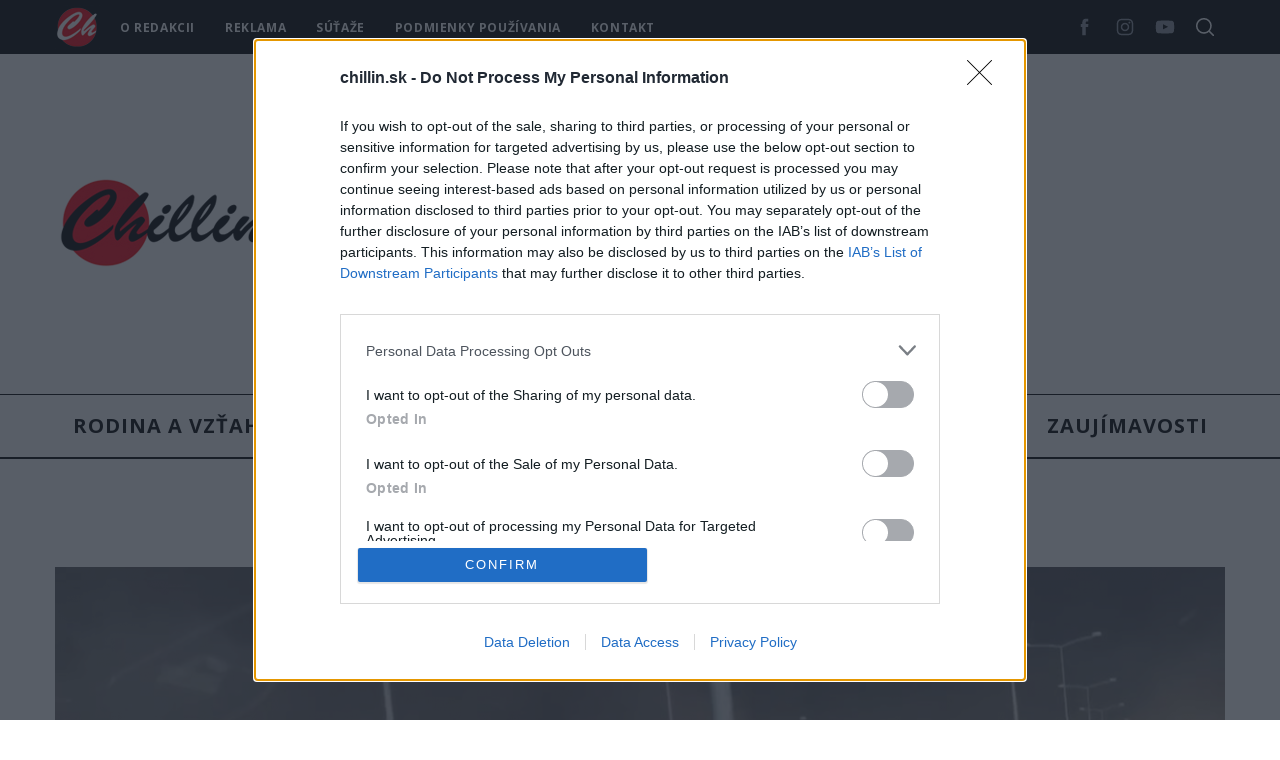

--- FILE ---
content_type: text/html; charset=utf-8
request_url: https://www.google.com/recaptcha/api2/aframe
body_size: 269
content:
<!DOCTYPE HTML><html><head><meta http-equiv="content-type" content="text/html; charset=UTF-8"></head><body><script nonce="JCXz5DAAzC4wUTcBxzlUyg">/** Anti-fraud and anti-abuse applications only. See google.com/recaptcha */ try{var clients={'sodar':'https://pagead2.googlesyndication.com/pagead/sodar?'};window.addEventListener("message",function(a){try{if(a.source===window.parent){var b=JSON.parse(a.data);var c=clients[b['id']];if(c){var d=document.createElement('img');d.src=c+b['params']+'&rc='+(localStorage.getItem("rc::a")?sessionStorage.getItem("rc::b"):"");window.document.body.appendChild(d);sessionStorage.setItem("rc::e",parseInt(sessionStorage.getItem("rc::e")||0)+1);localStorage.setItem("rc::h",'1768988089905');}}}catch(b){}});window.parent.postMessage("_grecaptcha_ready", "*");}catch(b){}</script></body></html>